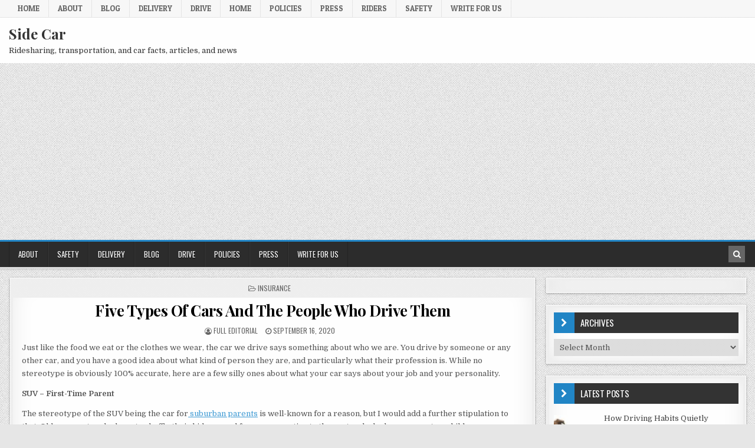

--- FILE ---
content_type: text/html; charset=UTF-8
request_url: https://www.side.cr/five-types-of-cars-and-the-people-who-drive-them/
body_size: 16023
content:
<!DOCTYPE html>
<html lang="en-US">
<head>
<meta charset="UTF-8">
<meta name="viewport" content="width=device-width, initial-scale=1, maximum-scale=1">
<link rel="profile" href="http://gmpg.org/xfn/11">
<link rel="pingback" href="https://www.side.cr/xmlrpc.php">
<meta name='robots' content='index, follow, max-image-preview:large, max-snippet:-1, max-video-preview:-1' />

	<!-- This site is optimized with the Yoast SEO plugin v26.7 - https://yoast.com/wordpress/plugins/seo/ -->
	<title>Five Types Of Cars And The People Who Drive Them - Side Car</title>
	<link rel="canonical" href="https://www.side.cr/five-types-of-cars-and-the-people-who-drive-them/" />
	<meta property="og:locale" content="en_US" />
	<meta property="og:type" content="article" />
	<meta property="og:title" content="Five Types Of Cars And The People Who Drive Them - Side Car" />
	<meta property="og:description" content="Just like the food we eat or the clothes we wear, the car we drive says something about who we..." />
	<meta property="og:url" content="https://www.side.cr/five-types-of-cars-and-the-people-who-drive-them/" />
	<meta property="og:site_name" content="Side Car" />
	<meta property="article:published_time" content="2020-09-16T12:19:24+00:00" />
	<meta property="article:modified_time" content="2020-09-29T01:16:27+00:00" />
	<meta name="author" content="Full Editorial" />
	<meta name="twitter:card" content="summary_large_image" />
	<meta name="twitter:label1" content="Written by" />
	<meta name="twitter:data1" content="Full Editorial" />
	<meta name="twitter:label2" content="Est. reading time" />
	<meta name="twitter:data2" content="3 minutes" />
	<script type="application/ld+json" class="yoast-schema-graph">{"@context":"https://schema.org","@graph":[{"@type":"Article","@id":"https://www.side.cr/five-types-of-cars-and-the-people-who-drive-them/#article","isPartOf":{"@id":"https://www.side.cr/five-types-of-cars-and-the-people-who-drive-them/"},"author":{"name":"Full Editorial","@id":"https://www.side.cr/#/schema/person/145ffcd54683c90266b047b8950221ca"},"headline":"Five Types Of Cars And The People Who Drive Them","datePublished":"2020-09-16T12:19:24+00:00","dateModified":"2020-09-29T01:16:27+00:00","mainEntityOfPage":{"@id":"https://www.side.cr/five-types-of-cars-and-the-people-who-drive-them/"},"wordCount":550,"keywords":["Cars","Types of Cars"],"articleSection":["Insurance"],"inLanguage":"en-US"},{"@type":"WebPage","@id":"https://www.side.cr/five-types-of-cars-and-the-people-who-drive-them/","url":"https://www.side.cr/five-types-of-cars-and-the-people-who-drive-them/","name":"Five Types Of Cars And The People Who Drive Them - Side Car","isPartOf":{"@id":"https://www.side.cr/#website"},"datePublished":"2020-09-16T12:19:24+00:00","dateModified":"2020-09-29T01:16:27+00:00","author":{"@id":"https://www.side.cr/#/schema/person/145ffcd54683c90266b047b8950221ca"},"breadcrumb":{"@id":"https://www.side.cr/five-types-of-cars-and-the-people-who-drive-them/#breadcrumb"},"inLanguage":"en-US","potentialAction":[{"@type":"ReadAction","target":["https://www.side.cr/five-types-of-cars-and-the-people-who-drive-them/"]}]},{"@type":"BreadcrumbList","@id":"https://www.side.cr/five-types-of-cars-and-the-people-who-drive-them/#breadcrumb","itemListElement":[{"@type":"ListItem","position":1,"name":"Home","item":"https://www.side.cr/"},{"@type":"ListItem","position":2,"name":"Five Types Of Cars And The People Who Drive Them"}]},{"@type":"WebSite","@id":"https://www.side.cr/#website","url":"https://www.side.cr/","name":"Side Car","description":"Ridesharing, transportation, and car facts, articles, and news","potentialAction":[{"@type":"SearchAction","target":{"@type":"EntryPoint","urlTemplate":"https://www.side.cr/?s={search_term_string}"},"query-input":{"@type":"PropertyValueSpecification","valueRequired":true,"valueName":"search_term_string"}}],"inLanguage":"en-US"},{"@type":"Person","@id":"https://www.side.cr/#/schema/person/145ffcd54683c90266b047b8950221ca","name":"Full Editorial","image":{"@type":"ImageObject","inLanguage":"en-US","@id":"https://www.side.cr/#/schema/person/image/","url":"https://secure.gravatar.com/avatar/f27adc523561ec2fed0bbdf6062f9eb93630434ed583de0cbc40963008c16f8c?s=96&d=mm&r=g","contentUrl":"https://secure.gravatar.com/avatar/f27adc523561ec2fed0bbdf6062f9eb93630434ed583de0cbc40963008c16f8c?s=96&d=mm&r=g","caption":"Full Editorial"},"url":"https://www.side.cr/author/dcauthoritylinks/"}]}</script>
	<!-- / Yoast SEO plugin. -->


<link rel='dns-prefetch' href='//fonts.googleapis.com' />
<link rel="alternate" type="application/rss+xml" title="Side Car &raquo; Feed" href="https://www.side.cr/feed/" />
<link rel="alternate" type="application/rss+xml" title="Side Car &raquo; Comments Feed" href="https://www.side.cr/comments/feed/" />
<link rel="alternate" title="oEmbed (JSON)" type="application/json+oembed" href="https://www.side.cr/wp-json/oembed/1.0/embed?url=https%3A%2F%2Fwww.side.cr%2Ffive-types-of-cars-and-the-people-who-drive-them%2F" />
<link rel="alternate" title="oEmbed (XML)" type="text/xml+oembed" href="https://www.side.cr/wp-json/oembed/1.0/embed?url=https%3A%2F%2Fwww.side.cr%2Ffive-types-of-cars-and-the-people-who-drive-them%2F&#038;format=xml" />
<style id='wp-img-auto-sizes-contain-inline-css' type='text/css'>
img:is([sizes=auto i],[sizes^="auto," i]){contain-intrinsic-size:3000px 1500px}
/*# sourceURL=wp-img-auto-sizes-contain-inline-css */
</style>
<style id='wp-emoji-styles-inline-css' type='text/css'>

	img.wp-smiley, img.emoji {
		display: inline !important;
		border: none !important;
		box-shadow: none !important;
		height: 1em !important;
		width: 1em !important;
		margin: 0 0.07em !important;
		vertical-align: -0.1em !important;
		background: none !important;
		padding: 0 !important;
	}
/*# sourceURL=wp-emoji-styles-inline-css */
</style>
<style id='wp-block-library-inline-css' type='text/css'>
:root{--wp-block-synced-color:#7a00df;--wp-block-synced-color--rgb:122,0,223;--wp-bound-block-color:var(--wp-block-synced-color);--wp-editor-canvas-background:#ddd;--wp-admin-theme-color:#007cba;--wp-admin-theme-color--rgb:0,124,186;--wp-admin-theme-color-darker-10:#006ba1;--wp-admin-theme-color-darker-10--rgb:0,107,160.5;--wp-admin-theme-color-darker-20:#005a87;--wp-admin-theme-color-darker-20--rgb:0,90,135;--wp-admin-border-width-focus:2px}@media (min-resolution:192dpi){:root{--wp-admin-border-width-focus:1.5px}}.wp-element-button{cursor:pointer}:root .has-very-light-gray-background-color{background-color:#eee}:root .has-very-dark-gray-background-color{background-color:#313131}:root .has-very-light-gray-color{color:#eee}:root .has-very-dark-gray-color{color:#313131}:root .has-vivid-green-cyan-to-vivid-cyan-blue-gradient-background{background:linear-gradient(135deg,#00d084,#0693e3)}:root .has-purple-crush-gradient-background{background:linear-gradient(135deg,#34e2e4,#4721fb 50%,#ab1dfe)}:root .has-hazy-dawn-gradient-background{background:linear-gradient(135deg,#faaca8,#dad0ec)}:root .has-subdued-olive-gradient-background{background:linear-gradient(135deg,#fafae1,#67a671)}:root .has-atomic-cream-gradient-background{background:linear-gradient(135deg,#fdd79a,#004a59)}:root .has-nightshade-gradient-background{background:linear-gradient(135deg,#330968,#31cdcf)}:root .has-midnight-gradient-background{background:linear-gradient(135deg,#020381,#2874fc)}:root{--wp--preset--font-size--normal:16px;--wp--preset--font-size--huge:42px}.has-regular-font-size{font-size:1em}.has-larger-font-size{font-size:2.625em}.has-normal-font-size{font-size:var(--wp--preset--font-size--normal)}.has-huge-font-size{font-size:var(--wp--preset--font-size--huge)}.has-text-align-center{text-align:center}.has-text-align-left{text-align:left}.has-text-align-right{text-align:right}.has-fit-text{white-space:nowrap!important}#end-resizable-editor-section{display:none}.aligncenter{clear:both}.items-justified-left{justify-content:flex-start}.items-justified-center{justify-content:center}.items-justified-right{justify-content:flex-end}.items-justified-space-between{justify-content:space-between}.screen-reader-text{border:0;clip-path:inset(50%);height:1px;margin:-1px;overflow:hidden;padding:0;position:absolute;width:1px;word-wrap:normal!important}.screen-reader-text:focus{background-color:#ddd;clip-path:none;color:#444;display:block;font-size:1em;height:auto;left:5px;line-height:normal;padding:15px 23px 14px;text-decoration:none;top:5px;width:auto;z-index:100000}html :where(.has-border-color){border-style:solid}html :where([style*=border-top-color]){border-top-style:solid}html :where([style*=border-right-color]){border-right-style:solid}html :where([style*=border-bottom-color]){border-bottom-style:solid}html :where([style*=border-left-color]){border-left-style:solid}html :where([style*=border-width]){border-style:solid}html :where([style*=border-top-width]){border-top-style:solid}html :where([style*=border-right-width]){border-right-style:solid}html :where([style*=border-bottom-width]){border-bottom-style:solid}html :where([style*=border-left-width]){border-left-style:solid}html :where(img[class*=wp-image-]){height:auto;max-width:100%}:where(figure){margin:0 0 1em}html :where(.is-position-sticky){--wp-admin--admin-bar--position-offset:var(--wp-admin--admin-bar--height,0px)}@media screen and (max-width:600px){html :where(.is-position-sticky){--wp-admin--admin-bar--position-offset:0px}}

/*# sourceURL=wp-block-library-inline-css */
</style><style id='global-styles-inline-css' type='text/css'>
:root{--wp--preset--aspect-ratio--square: 1;--wp--preset--aspect-ratio--4-3: 4/3;--wp--preset--aspect-ratio--3-4: 3/4;--wp--preset--aspect-ratio--3-2: 3/2;--wp--preset--aspect-ratio--2-3: 2/3;--wp--preset--aspect-ratio--16-9: 16/9;--wp--preset--aspect-ratio--9-16: 9/16;--wp--preset--color--black: #000000;--wp--preset--color--cyan-bluish-gray: #abb8c3;--wp--preset--color--white: #ffffff;--wp--preset--color--pale-pink: #f78da7;--wp--preset--color--vivid-red: #cf2e2e;--wp--preset--color--luminous-vivid-orange: #ff6900;--wp--preset--color--luminous-vivid-amber: #fcb900;--wp--preset--color--light-green-cyan: #7bdcb5;--wp--preset--color--vivid-green-cyan: #00d084;--wp--preset--color--pale-cyan-blue: #8ed1fc;--wp--preset--color--vivid-cyan-blue: #0693e3;--wp--preset--color--vivid-purple: #9b51e0;--wp--preset--gradient--vivid-cyan-blue-to-vivid-purple: linear-gradient(135deg,rgb(6,147,227) 0%,rgb(155,81,224) 100%);--wp--preset--gradient--light-green-cyan-to-vivid-green-cyan: linear-gradient(135deg,rgb(122,220,180) 0%,rgb(0,208,130) 100%);--wp--preset--gradient--luminous-vivid-amber-to-luminous-vivid-orange: linear-gradient(135deg,rgb(252,185,0) 0%,rgb(255,105,0) 100%);--wp--preset--gradient--luminous-vivid-orange-to-vivid-red: linear-gradient(135deg,rgb(255,105,0) 0%,rgb(207,46,46) 100%);--wp--preset--gradient--very-light-gray-to-cyan-bluish-gray: linear-gradient(135deg,rgb(238,238,238) 0%,rgb(169,184,195) 100%);--wp--preset--gradient--cool-to-warm-spectrum: linear-gradient(135deg,rgb(74,234,220) 0%,rgb(151,120,209) 20%,rgb(207,42,186) 40%,rgb(238,44,130) 60%,rgb(251,105,98) 80%,rgb(254,248,76) 100%);--wp--preset--gradient--blush-light-purple: linear-gradient(135deg,rgb(255,206,236) 0%,rgb(152,150,240) 100%);--wp--preset--gradient--blush-bordeaux: linear-gradient(135deg,rgb(254,205,165) 0%,rgb(254,45,45) 50%,rgb(107,0,62) 100%);--wp--preset--gradient--luminous-dusk: linear-gradient(135deg,rgb(255,203,112) 0%,rgb(199,81,192) 50%,rgb(65,88,208) 100%);--wp--preset--gradient--pale-ocean: linear-gradient(135deg,rgb(255,245,203) 0%,rgb(182,227,212) 50%,rgb(51,167,181) 100%);--wp--preset--gradient--electric-grass: linear-gradient(135deg,rgb(202,248,128) 0%,rgb(113,206,126) 100%);--wp--preset--gradient--midnight: linear-gradient(135deg,rgb(2,3,129) 0%,rgb(40,116,252) 100%);--wp--preset--font-size--small: 13px;--wp--preset--font-size--medium: 20px;--wp--preset--font-size--large: 36px;--wp--preset--font-size--x-large: 42px;--wp--preset--spacing--20: 0.44rem;--wp--preset--spacing--30: 0.67rem;--wp--preset--spacing--40: 1rem;--wp--preset--spacing--50: 1.5rem;--wp--preset--spacing--60: 2.25rem;--wp--preset--spacing--70: 3.38rem;--wp--preset--spacing--80: 5.06rem;--wp--preset--shadow--natural: 6px 6px 9px rgba(0, 0, 0, 0.2);--wp--preset--shadow--deep: 12px 12px 50px rgba(0, 0, 0, 0.4);--wp--preset--shadow--sharp: 6px 6px 0px rgba(0, 0, 0, 0.2);--wp--preset--shadow--outlined: 6px 6px 0px -3px rgb(255, 255, 255), 6px 6px rgb(0, 0, 0);--wp--preset--shadow--crisp: 6px 6px 0px rgb(0, 0, 0);}:where(.is-layout-flex){gap: 0.5em;}:where(.is-layout-grid){gap: 0.5em;}body .is-layout-flex{display: flex;}.is-layout-flex{flex-wrap: wrap;align-items: center;}.is-layout-flex > :is(*, div){margin: 0;}body .is-layout-grid{display: grid;}.is-layout-grid > :is(*, div){margin: 0;}:where(.wp-block-columns.is-layout-flex){gap: 2em;}:where(.wp-block-columns.is-layout-grid){gap: 2em;}:where(.wp-block-post-template.is-layout-flex){gap: 1.25em;}:where(.wp-block-post-template.is-layout-grid){gap: 1.25em;}.has-black-color{color: var(--wp--preset--color--black) !important;}.has-cyan-bluish-gray-color{color: var(--wp--preset--color--cyan-bluish-gray) !important;}.has-white-color{color: var(--wp--preset--color--white) !important;}.has-pale-pink-color{color: var(--wp--preset--color--pale-pink) !important;}.has-vivid-red-color{color: var(--wp--preset--color--vivid-red) !important;}.has-luminous-vivid-orange-color{color: var(--wp--preset--color--luminous-vivid-orange) !important;}.has-luminous-vivid-amber-color{color: var(--wp--preset--color--luminous-vivid-amber) !important;}.has-light-green-cyan-color{color: var(--wp--preset--color--light-green-cyan) !important;}.has-vivid-green-cyan-color{color: var(--wp--preset--color--vivid-green-cyan) !important;}.has-pale-cyan-blue-color{color: var(--wp--preset--color--pale-cyan-blue) !important;}.has-vivid-cyan-blue-color{color: var(--wp--preset--color--vivid-cyan-blue) !important;}.has-vivid-purple-color{color: var(--wp--preset--color--vivid-purple) !important;}.has-black-background-color{background-color: var(--wp--preset--color--black) !important;}.has-cyan-bluish-gray-background-color{background-color: var(--wp--preset--color--cyan-bluish-gray) !important;}.has-white-background-color{background-color: var(--wp--preset--color--white) !important;}.has-pale-pink-background-color{background-color: var(--wp--preset--color--pale-pink) !important;}.has-vivid-red-background-color{background-color: var(--wp--preset--color--vivid-red) !important;}.has-luminous-vivid-orange-background-color{background-color: var(--wp--preset--color--luminous-vivid-orange) !important;}.has-luminous-vivid-amber-background-color{background-color: var(--wp--preset--color--luminous-vivid-amber) !important;}.has-light-green-cyan-background-color{background-color: var(--wp--preset--color--light-green-cyan) !important;}.has-vivid-green-cyan-background-color{background-color: var(--wp--preset--color--vivid-green-cyan) !important;}.has-pale-cyan-blue-background-color{background-color: var(--wp--preset--color--pale-cyan-blue) !important;}.has-vivid-cyan-blue-background-color{background-color: var(--wp--preset--color--vivid-cyan-blue) !important;}.has-vivid-purple-background-color{background-color: var(--wp--preset--color--vivid-purple) !important;}.has-black-border-color{border-color: var(--wp--preset--color--black) !important;}.has-cyan-bluish-gray-border-color{border-color: var(--wp--preset--color--cyan-bluish-gray) !important;}.has-white-border-color{border-color: var(--wp--preset--color--white) !important;}.has-pale-pink-border-color{border-color: var(--wp--preset--color--pale-pink) !important;}.has-vivid-red-border-color{border-color: var(--wp--preset--color--vivid-red) !important;}.has-luminous-vivid-orange-border-color{border-color: var(--wp--preset--color--luminous-vivid-orange) !important;}.has-luminous-vivid-amber-border-color{border-color: var(--wp--preset--color--luminous-vivid-amber) !important;}.has-light-green-cyan-border-color{border-color: var(--wp--preset--color--light-green-cyan) !important;}.has-vivid-green-cyan-border-color{border-color: var(--wp--preset--color--vivid-green-cyan) !important;}.has-pale-cyan-blue-border-color{border-color: var(--wp--preset--color--pale-cyan-blue) !important;}.has-vivid-cyan-blue-border-color{border-color: var(--wp--preset--color--vivid-cyan-blue) !important;}.has-vivid-purple-border-color{border-color: var(--wp--preset--color--vivid-purple) !important;}.has-vivid-cyan-blue-to-vivid-purple-gradient-background{background: var(--wp--preset--gradient--vivid-cyan-blue-to-vivid-purple) !important;}.has-light-green-cyan-to-vivid-green-cyan-gradient-background{background: var(--wp--preset--gradient--light-green-cyan-to-vivid-green-cyan) !important;}.has-luminous-vivid-amber-to-luminous-vivid-orange-gradient-background{background: var(--wp--preset--gradient--luminous-vivid-amber-to-luminous-vivid-orange) !important;}.has-luminous-vivid-orange-to-vivid-red-gradient-background{background: var(--wp--preset--gradient--luminous-vivid-orange-to-vivid-red) !important;}.has-very-light-gray-to-cyan-bluish-gray-gradient-background{background: var(--wp--preset--gradient--very-light-gray-to-cyan-bluish-gray) !important;}.has-cool-to-warm-spectrum-gradient-background{background: var(--wp--preset--gradient--cool-to-warm-spectrum) !important;}.has-blush-light-purple-gradient-background{background: var(--wp--preset--gradient--blush-light-purple) !important;}.has-blush-bordeaux-gradient-background{background: var(--wp--preset--gradient--blush-bordeaux) !important;}.has-luminous-dusk-gradient-background{background: var(--wp--preset--gradient--luminous-dusk) !important;}.has-pale-ocean-gradient-background{background: var(--wp--preset--gradient--pale-ocean) !important;}.has-electric-grass-gradient-background{background: var(--wp--preset--gradient--electric-grass) !important;}.has-midnight-gradient-background{background: var(--wp--preset--gradient--midnight) !important;}.has-small-font-size{font-size: var(--wp--preset--font-size--small) !important;}.has-medium-font-size{font-size: var(--wp--preset--font-size--medium) !important;}.has-large-font-size{font-size: var(--wp--preset--font-size--large) !important;}.has-x-large-font-size{font-size: var(--wp--preset--font-size--x-large) !important;}
/*# sourceURL=global-styles-inline-css */
</style>

<style id='classic-theme-styles-inline-css' type='text/css'>
/*! This file is auto-generated */
.wp-block-button__link{color:#fff;background-color:#32373c;border-radius:9999px;box-shadow:none;text-decoration:none;padding:calc(.667em + 2px) calc(1.333em + 2px);font-size:1.125em}.wp-block-file__button{background:#32373c;color:#fff;text-decoration:none}
/*# sourceURL=/wp-includes/css/classic-themes.min.css */
</style>
<link rel='stylesheet' id='finewp-maincss-css' href='https://www.side.cr/wp-content/themes/finewp/style.css' type='text/css' media='all' />
<link rel='stylesheet' id='font-awesome-css' href='https://www.side.cr/wp-content/themes/finewp/assets/css/font-awesome.min.css' type='text/css' media='all' />
<link rel='stylesheet' id='finewp-webfont-css' href='//fonts.googleapis.com/css?family=Playfair+Display:400,400i,700,700i|Domine:400,700|Oswald:400,700|Patua+One&#038;display=swap' type='text/css' media='all' />
<link rel='stylesheet' id='recent-posts-widget-with-thumbnails-public-style-css' href='https://www.side.cr/wp-content/plugins/recent-posts-widget-with-thumbnails/public.css?ver=7.1.1' type='text/css' media='all' />
<link rel='stylesheet' id='wp-block-paragraph-css' href='https://www.side.cr/wp-includes/blocks/paragraph/style.min.css?ver=6.9' type='text/css' media='all' />
<script type="text/javascript" src="https://www.side.cr/wp-includes/js/jquery/jquery.min.js?ver=3.7.1" id="jquery-core-js"></script>
<script type="text/javascript" src="https://www.side.cr/wp-includes/js/jquery/jquery-migrate.min.js?ver=3.4.1" id="jquery-migrate-js"></script>
<link rel="https://api.w.org/" href="https://www.side.cr/wp-json/" /><link rel="alternate" title="JSON" type="application/json" href="https://www.side.cr/wp-json/wp/v2/posts/3796" /><link rel="EditURI" type="application/rsd+xml" title="RSD" href="https://www.side.cr/xmlrpc.php?rsd" />
<link rel='shortlink' href='https://www.side.cr/?p=3796' />
<!-- HFCM by 99 Robots - Snippet # 2: Auto Ads from Adsense -->
<script async src="https://pagead2.googlesyndication.com/pagead/js/adsbygoogle.js"></script>
<script>
     (adsbygoogle = window.adsbygoogle || []).push({
          google_ad_client: "ca-pub-9013855044087665",
          enable_page_level_ads: true
     });
</script>
<!-- /end HFCM by 99 Robots -->
<!-- HFCM by 99 Robots - Snippet # 3: Adsy -->
<!-- 7ac86ff70d450722ba0c0ff95c123b60bc3d1250 -->
<!-- /end HFCM by 99 Robots -->
<!-- HFCM by 99 Robots - Snippet # 4: AwesomeGrowth -->
<meta name="agtoken" content="0tiAuncFoHtt_u0M3E2pMtbNncUhM7ChXw53TMqNRY8">
<!-- /end HFCM by 99 Robots -->
<!-- HFCM by 99 Robots - Snippet # 5: Adsense -->
<script data-ad-client="ca-pub-9013855044087665" async src="https://pagead2.googlesyndication.com/pagead/js/adsbygoogle.js"></script>
<!-- /end HFCM by 99 Robots -->
<!-- HFCM by 99 Robots - Snippet # 6: NitroPay -->

<script type="text/javascript">
window['nitroAds'] = window['nitroAds'] || { createAd: function () { window.nitroAds.queue.push(["createAd", arguments]) }, queue: [] };
</script>
<script async src="https://s.nitropay.com/ads-757.js"></script>
<!-- /end HFCM by 99 Robots -->
<!-- HFCM by 99 Robots - Snippet # 7: Nitro Anchor -->
<script type="text/javascript">
window['nitroAds'].createAd('side.cr Homepage Anchor', {
  "refreshLimit": 10,
  "refreshTime": 90,
  "format": "anchor",
  "anchor": "bottom",
  "mediaQuery": "(min-width: 1025px)"
});
</script>

<!-- /end HFCM by 99 Robots -->
<!-- HFCM by 99 Robots - Snippet # 8: blog -->
<meta name="bm-site-verification" content="2806c4d98e7c8e2159f31c993f8e60ac68497ef1">
<!-- /end HFCM by 99 Robots -->
<style type="text/css" id="custom-background-css">
body.custom-background { background-image: url("https://www.side.cr/wp-content/themes/finewp/assets/images/background.png"); background-position: left top; background-size: auto; background-repeat: repeat; background-attachment: fixed; }
</style>
	</head>

<body class="wp-singular post-template-default single single-post postid-3796 single-format-standard custom-background wp-theme-finewp finewp-animated finewp-fadein finewp-group-blog finewp-site-singular finewp-no-bottom-widgets" id="finewp-site-body" itemscope="itemscope" itemtype="http://schema.org/WebPage">
<a class="skip-link screen-reader-text" href="#finewp-posts-wrapper">Skip to content</a>

<div class="finewp-container finewp-secondary-menu-container clearfix">
<div class="finewp-secondary-menu-container-inside clearfix">
<nav class="finewp-secondary-nav" id="finewp-secondary-navigation" itemscope="itemscope" itemtype="http://schema.org/SiteNavigationElement" role="navigation" aria-label="Secondary Menu">
<div class="finewp-outer-wrapper">
<button class="finewp-secondary-responsive-menu-icon" aria-controls="finewp-menu-secondary-navigation" aria-expanded="false">Menu</button>
<ul id="finewp-menu-secondary-navigation" class="finewp-secondary-nav-menu finewp-menu-secondary"><li ><a href="https://www.side.cr/">Home</a></li><li class="page_item page-item-36"><a href="https://www.side.cr/about/">About</a></li><li class="page_item page-item-48 current_page_parent"><a href="https://www.side.cr/blog/">Blog</a></li><li class="page_item page-item-32"><a href="https://www.side.cr/delivery/">Delivery</a></li><li class="page_item page-item-55"><a href="https://www.side.cr/drivers/">Drive</a></li><li class="page_item page-item-52"><a href="https://www.side.cr/home/">Home</a></li><li class="page_item page-item-72 page_item_has_children"><a href="https://www.side.cr/policies/">Policies</a><ul class='children'><li class="page_item page-item-74"><a href="https://www.side.cr/policies/privacy-policy/">Privacy Policy</a></li></ul></li><li class="page_item page-item-61"><a href="https://www.side.cr/press/">Press</a></li><li class="page_item page-item-86"><a href="https://www.side.cr/riders/">Riders</a></li><li class="page_item page-item-34"><a href="https://www.side.cr/safety/">Safety</a></li><li class="page_item page-item-82"><a href="https://www.side.cr/write-for-us/">Write For Us</a></li></ul></div>
</nav>
</div>
</div>

<div class="finewp-container" id="finewp-header" itemscope="itemscope" itemtype="http://schema.org/WPHeader" role="banner">
<div class="finewp-head-content clearfix" id="finewp-head-content">


<div class="finewp-outer-wrapper">
<div class="finewp-header-inside clearfix">

<div id="finewp-logo">
    <div class="site-branding">
                  <p class="finewp-site-title"><a href="https://www.side.cr/" rel="home">Side Car</a></p>
            <p class="finewp-site-description"><span>Ridesharing, transportation, and car facts, articles, and news</span></p>
        </div>
</div><!--/#finewp-logo -->

<div class="finewp-header-banner">
</div><!--/.finewp-header-banner -->

</div>
</div>

</div><!--/#finewp-head-content -->
</div><!--/#finewp-header -->

<div class="finewp-container finewp-primary-menu-container clearfix">
<div class="finewp-primary-menu-container-inside clearfix">
<nav class="finewp-primary-nav" id="finewp-primary-navigation" itemscope="itemscope" itemtype="http://schema.org/SiteNavigationElement" role="navigation" aria-label="Primary Menu">
<div class="finewp-outer-wrapper">
<button class="finewp-primary-responsive-menu-icon" aria-controls="finewp-menu-primary-navigation" aria-expanded="false">Menu</button>
<ul id="finewp-menu-primary-navigation" class="finewp-primary-nav-menu finewp-menu-primary"><li id="menu-item-45" class="menu-item menu-item-type-post_type menu-item-object-page menu-item-45"><a href="https://www.side.cr/about/">About</a></li>
<li id="menu-item-46" class="menu-item menu-item-type-post_type menu-item-object-page menu-item-46"><a href="https://www.side.cr/safety/">Safety</a></li>
<li id="menu-item-47" class="menu-item menu-item-type-post_type menu-item-object-page menu-item-47"><a href="https://www.side.cr/delivery/">Delivery</a></li>
<li id="menu-item-50" class="menu-item menu-item-type-post_type menu-item-object-page current_page_parent menu-item-50"><a href="https://www.side.cr/blog/">Blog</a></li>
<li id="menu-item-58" class="menu-item menu-item-type-post_type menu-item-object-page menu-item-58"><a href="https://www.side.cr/drivers/">Drive</a></li>
<li id="menu-item-76" class="menu-item menu-item-type-post_type menu-item-object-page menu-item-76"><a href="https://www.side.cr/policies/">Policies</a></li>
<li id="menu-item-77" class="menu-item menu-item-type-post_type menu-item-object-page menu-item-77"><a href="https://www.side.cr/press/">Press</a></li>
<li id="menu-item-85" class="menu-item menu-item-type-post_type menu-item-object-page menu-item-85"><a href="https://www.side.cr/write-for-us/">Write For Us</a></li>
</ul>
<div class="finewp-top-social-icons clearfix" aria-label="Header Social Icons">
                                        <a href="#" class="finewp-social-icon-search" aria-label="Search Button in Header"><i class="fa fa-search" aria-hidden="true" title="Search"></i></a>
</div>

</div>
</nav>
</div>
</div>

<div id="finewp-search-overlay-wrap" class="finewp-search-overlay">
  <button class="finewp-search-closebtn" aria-label="Close Search"><i class="fa fa-times" aria-hidden="true" title="Close Search"></i></button>
  <div class="finewp-search-overlay-content">
    <form role="search" aria-label="Overlay Search Box" method="get" class="search-form" action="https://www.side.cr/">
				<label>
					<span class="screen-reader-text">Search for:</span>
					<input type="search" class="search-field" placeholder="Search &hellip;" value="" name="s" />
				</label>
				<input type="submit" class="search-submit" value="Search" />
			</form>  </div>
</div>


<div class="finewp-outer-wrapper">


</div>

<div class="finewp-outer-wrapper">
<div class="finewp-container clearfix" id="finewp-wrapper">
<div class="finewp-content-wrapper clearfix" id="finewp-content-wrapper">
<div class="finewp-main-wrapper clearfix" id="finewp-main-wrapper" itemscope="itemscope" itemtype="http://schema.org/Blog" role="main">
<div class="theiaStickySidebar">
<div class="finewp-main-wrapper-inside clearfix">




<div class="finewp-posts-wrapper" id="finewp-posts-wrapper">


    
<article id="post-3796" class="finewp-post-singular finewp-box post-3796 post type-post status-publish format-standard hentry category-insurance tag-cars tag-types-of-cars wpcat-26-id">
<div class='finewp-box-inside'>

    <header class="entry-header">
        <div class="finewp-entry-meta-single finewp-entry-meta-single-top"><span class="finewp-entry-meta-single-cats"><i class="fa fa-folder-open-o" aria-hidden="true"></i>&nbsp;<span class="screen-reader-text">Posted in </span><a href="https://www.side.cr/category/insurance/" rel="category tag">Insurance</a></span></div>
        <h1 class="post-title entry-title"><a href="https://www.side.cr/five-types-of-cars-and-the-people-who-drive-them/" rel="bookmark">Five Types Of Cars And The People Who Drive Them</a></h1>
                <div class="finewp-entry-meta-single">
    <span class="finewp-entry-meta-single-author"><i class="fa fa-user-circle-o" aria-hidden="true"></i>&nbsp;<span class="screen-reader-text">Posted by </span><span class="author vcard" itemscope="itemscope" itemtype="http://schema.org/Person" itemprop="author"><a class="url fn n" href="https://www.side.cr/author/dcauthoritylinks/">Full Editorial</a></span></span>    <span class="finewp-entry-meta-single-date"><i class="fa fa-clock-o" aria-hidden="true"></i>&nbsp;<span class="screen-reader-text">Posted on </span>September 16, 2020</span>            </div>
        </header><!-- .entry-header -->

    <div class="entry-content clearfix">
            
<p>Just like the food we eat or the clothes we wear, the car we drive says something about who we are. You drive by someone or any other car, and you have a good idea about what kind of person they are, and particularly what their profession is. While no stereotype is obviously 100% accurate, here are a few silly ones about what your car says about your job and your personality.</p>



<p><strong>SUV – First-Time Parent</strong></p>



<p>The stereotype of the SUV being the car for<a href="https://thenewswheel.com/suburb-bound-millennials-choose-large-suvs-for-family-vehicles/"> suburban parents</a> is well-known for a reason, but I would add a further stipulation to that. Older parents, who have to shuffle their kids around from one practice to the next and who have one or two children, more often end up with a minivan. It is the new parents who go straight for the SUV, as they are absolutely determined to do anything to protect their new little angel. Let&#8217;s also not forget road trippers enjoying a <a href="https://www.gadventures.com/trips/road-trip-western-us/NUBW/">USA road trip</a> in comfort and style.</p>



<p><strong>Mercedes – Dentist or other successful professional</strong></p>



<p>Let us be honest. Dentists, engineers, and other professionals like that are not exactly the most exciting people in the world. But they have money, so some of them try to look cool by buying a car which they have been told is cool like a Mercedes. Furthermore, such a car in a dentist office’s parking lot can serve as a small marketing tool which shows that the dentist is successful and is a good<a href="https://www.midtownatlantadentists.com/general-dentistry/implant-dentistry-overview"> dentist for dental implants</a>.</p>



<p><strong>Audi – Young Creative Professional</strong></p>



<p>You want to show that you are cool and successful, but you are sort of a hipster and do not want the stigmas which come with a Mercedes? Then you go with an Audi. Young professionals like a lawyer can sometimes be found in an Audi, but you really see stylists, fashion designers, and social media influencers in this car. There is a good chance that an Audi driver drinks fair-trade organic vegetable smoothies. While they may not be quite as sanctimonious as<a href="https://www.cnet.com/news/dear-tesla-prius-owners-enough-with-the-sanctimonious-license-plates/"> someone in a Prius</a>, I would avoid getting into a political conversation with an Audi driver</p>



<p><strong>Honda, Toyota – Steady, Safe, Boring</strong></p>



<p>Look, there is nothing wrong with taking it safe with your car. Some people just see their cars as a way to get from Point A to Point B and that is okay. But those sorts of people go for certain, more economical cars, which means getting something like a Honda Civic or Toyota Camry.</p>



<p>There is a good chance that these people work a regular middle-class white-collar job and have nothing that unusual or wrong with their lives. Sometimes, a lack of personality says something unique about your personality.</p>



<p><strong>Pick-up Truck – it depends</strong></p>



<p>I like to divide pick-up trucks into two categories. There are the modest types who drive something like the Ford F-150 or Ranger, and then the types who drive luxury trucks like the 2020 Nissan Platinum Reserve. The former are stalwart builders and are good, ordinary people. The latter are people who do not know the difference between drywall and plaster, and yet one who want to make themselves feel tough and masculine. By and large, the latter should be avoided as try hards.</p>
    </div><!-- .entry-content -->

    <footer class="entry-footer">
        <span class="finewp-tags-links"><i class="fa fa-tags" aria-hidden="true"></i> Tagged <a href="https://www.side.cr/tag/cars/" rel="tag">Cars</a>, <a href="https://www.side.cr/tag/types-of-cars/" rel="tag">Types of Cars</a></span>    </footer><!-- .entry-footer -->

    
            <div class="finewp-author-bio">
            <div class="finewp-author-bio-top">
            <div class="finewp-author-bio-gravatar">
                <img alt='' src='https://secure.gravatar.com/avatar/f27adc523561ec2fed0bbdf6062f9eb93630434ed583de0cbc40963008c16f8c?s=80&#038;d=mm&#038;r=g' class='avatar avatar-80 photo' height='80' width='80' />
            </div>
            <div class="finewp-author-bio-text">
                <h2>Author: <span>Full Editorial</span></h2>
            </div>
            </div>
            </div>
        
</div>
</article>
    
	<nav class="navigation post-navigation" aria-label="Posts">
		<h2 class="screen-reader-text">Post navigation</h2>
		<div class="nav-links"><div class="nav-previous"><a href="https://www.side.cr/the-many-benefits-of-business-registration/" rel="prev">&larr; The Many Benefits of Business Registration</a></div><div class="nav-next"><a href="https://www.side.cr/how-to-own-your-dream-car/" rel="next">How To Own Your Dream Car &rarr;</a></div></div>
	</nav>
    
<div class="clear"></div>

</div><!--/#finewp-posts-wrapper -->




</div>
</div>
</div><!-- /#finewp-main-wrapper -->


<div class="finewp-sidebar-one-wrapper finewp-sidebar-widget-areas clearfix" id="finewp-sidebar-one-wrapper" itemscope="itemscope" itemtype="http://schema.org/WPSideBar" role="complementary">
<div class="theiaStickySidebar">
<div class="finewp-sidebar-one-wrapper-inside clearfix">

<div id="custom_html-2" class="widget_text finewp-side-widget finewp-box widget widget_custom_html"><div class="widget_text finewp-side-widget-inside finewp-box-inside"><div class="textwidget custom-html-widget"><div id="Side.cr AnyClip Player"></div>

<script type="text/javascript">
window['nitroAds'].createAd('Side.cr AnyClip Player', {
  "format": "video-ac",
  "mediaQuery": "(min-width: 1025px)"
});
</script></div></div></div><div id="archives-2" class="finewp-side-widget finewp-box widget widget_archive"><div class="finewp-side-widget-inside finewp-box-inside"><h2 class="finewp-widget-title"><span>Archives</span></h2>		<label class="screen-reader-text" for="archives-dropdown-2">Archives</label>
		<select id="archives-dropdown-2" name="archive-dropdown">
			
			<option value="">Select Month</option>
				<option value='https://www.side.cr/2026/01/'> January 2026 &nbsp;(5)</option>
	<option value='https://www.side.cr/2025/12/'> December 2025 &nbsp;(8)</option>
	<option value='https://www.side.cr/2025/11/'> November 2025 &nbsp;(11)</option>
	<option value='https://www.side.cr/2025/10/'> October 2025 &nbsp;(7)</option>
	<option value='https://www.side.cr/2025/09/'> September 2025 &nbsp;(19)</option>
	<option value='https://www.side.cr/2025/08/'> August 2025 &nbsp;(10)</option>
	<option value='https://www.side.cr/2025/07/'> July 2025 &nbsp;(17)</option>
	<option value='https://www.side.cr/2025/06/'> June 2025 &nbsp;(7)</option>
	<option value='https://www.side.cr/2025/05/'> May 2025 &nbsp;(11)</option>
	<option value='https://www.side.cr/2025/04/'> April 2025 &nbsp;(3)</option>
	<option value='https://www.side.cr/2025/03/'> March 2025 &nbsp;(5)</option>
	<option value='https://www.side.cr/2025/02/'> February 2025 &nbsp;(5)</option>
	<option value='https://www.side.cr/2025/01/'> January 2025 &nbsp;(10)</option>
	<option value='https://www.side.cr/2024/12/'> December 2024 &nbsp;(9)</option>
	<option value='https://www.side.cr/2024/11/'> November 2024 &nbsp;(8)</option>
	<option value='https://www.side.cr/2024/10/'> October 2024 &nbsp;(9)</option>
	<option value='https://www.side.cr/2024/09/'> September 2024 &nbsp;(9)</option>
	<option value='https://www.side.cr/2024/08/'> August 2024 &nbsp;(9)</option>
	<option value='https://www.side.cr/2024/07/'> July 2024 &nbsp;(9)</option>
	<option value='https://www.side.cr/2024/06/'> June 2024 &nbsp;(11)</option>
	<option value='https://www.side.cr/2024/05/'> May 2024 &nbsp;(6)</option>
	<option value='https://www.side.cr/2024/04/'> April 2024 &nbsp;(14)</option>
	<option value='https://www.side.cr/2024/03/'> March 2024 &nbsp;(29)</option>
	<option value='https://www.side.cr/2024/02/'> February 2024 &nbsp;(48)</option>
	<option value='https://www.side.cr/2024/01/'> January 2024 &nbsp;(42)</option>
	<option value='https://www.side.cr/2023/12/'> December 2023 &nbsp;(28)</option>
	<option value='https://www.side.cr/2023/11/'> November 2023 &nbsp;(19)</option>
	<option value='https://www.side.cr/2023/10/'> October 2023 &nbsp;(18)</option>
	<option value='https://www.side.cr/2023/09/'> September 2023 &nbsp;(25)</option>
	<option value='https://www.side.cr/2023/08/'> August 2023 &nbsp;(25)</option>
	<option value='https://www.side.cr/2023/07/'> July 2023 &nbsp;(21)</option>
	<option value='https://www.side.cr/2023/06/'> June 2023 &nbsp;(23)</option>
	<option value='https://www.side.cr/2023/05/'> May 2023 &nbsp;(28)</option>
	<option value='https://www.side.cr/2023/04/'> April 2023 &nbsp;(21)</option>
	<option value='https://www.side.cr/2023/03/'> March 2023 &nbsp;(26)</option>
	<option value='https://www.side.cr/2023/02/'> February 2023 &nbsp;(27)</option>
	<option value='https://www.side.cr/2023/01/'> January 2023 &nbsp;(24)</option>
	<option value='https://www.side.cr/2022/12/'> December 2022 &nbsp;(30)</option>
	<option value='https://www.side.cr/2022/11/'> November 2022 &nbsp;(36)</option>
	<option value='https://www.side.cr/2022/10/'> October 2022 &nbsp;(35)</option>
	<option value='https://www.side.cr/2022/09/'> September 2022 &nbsp;(35)</option>
	<option value='https://www.side.cr/2022/08/'> August 2022 &nbsp;(22)</option>
	<option value='https://www.side.cr/2022/07/'> July 2022 &nbsp;(31)</option>
	<option value='https://www.side.cr/2022/06/'> June 2022 &nbsp;(40)</option>
	<option value='https://www.side.cr/2022/05/'> May 2022 &nbsp;(30)</option>
	<option value='https://www.side.cr/2022/04/'> April 2022 &nbsp;(36)</option>
	<option value='https://www.side.cr/2022/03/'> March 2022 &nbsp;(35)</option>
	<option value='https://www.side.cr/2022/02/'> February 2022 &nbsp;(23)</option>
	<option value='https://www.side.cr/2022/01/'> January 2022 &nbsp;(34)</option>
	<option value='https://www.side.cr/2021/12/'> December 2021 &nbsp;(208)</option>
	<option value='https://www.side.cr/2021/11/'> November 2021 &nbsp;(308)</option>
	<option value='https://www.side.cr/2021/10/'> October 2021 &nbsp;(34)</option>
	<option value='https://www.side.cr/2021/09/'> September 2021 &nbsp;(37)</option>
	<option value='https://www.side.cr/2021/08/'> August 2021 &nbsp;(30)</option>
	<option value='https://www.side.cr/2021/07/'> July 2021 &nbsp;(47)</option>
	<option value='https://www.side.cr/2021/06/'> June 2021 &nbsp;(36)</option>
	<option value='https://www.side.cr/2021/05/'> May 2021 &nbsp;(37)</option>
	<option value='https://www.side.cr/2021/04/'> April 2021 &nbsp;(39)</option>
	<option value='https://www.side.cr/2021/03/'> March 2021 &nbsp;(42)</option>
	<option value='https://www.side.cr/2021/02/'> February 2021 &nbsp;(42)</option>
	<option value='https://www.side.cr/2021/01/'> January 2021 &nbsp;(37)</option>
	<option value='https://www.side.cr/2020/12/'> December 2020 &nbsp;(40)</option>
	<option value='https://www.side.cr/2020/11/'> November 2020 &nbsp;(49)</option>
	<option value='https://www.side.cr/2020/10/'> October 2020 &nbsp;(45)</option>
	<option value='https://www.side.cr/2020/09/'> September 2020 &nbsp;(57)</option>
	<option value='https://www.side.cr/2020/08/'> August 2020 &nbsp;(69)</option>
	<option value='https://www.side.cr/2020/07/'> July 2020 &nbsp;(70)</option>
	<option value='https://www.side.cr/2020/06/'> June 2020 &nbsp;(70)</option>
	<option value='https://www.side.cr/2020/05/'> May 2020 &nbsp;(53)</option>
	<option value='https://www.side.cr/2020/04/'> April 2020 &nbsp;(51)</option>
	<option value='https://www.side.cr/2020/03/'> March 2020 &nbsp;(36)</option>
	<option value='https://www.side.cr/2020/02/'> February 2020 &nbsp;(35)</option>
	<option value='https://www.side.cr/2020/01/'> January 2020 &nbsp;(57)</option>
	<option value='https://www.side.cr/2019/12/'> December 2019 &nbsp;(46)</option>
	<option value='https://www.side.cr/2019/11/'> November 2019 &nbsp;(42)</option>
	<option value='https://www.side.cr/2019/10/'> October 2019 &nbsp;(65)</option>
	<option value='https://www.side.cr/2019/09/'> September 2019 &nbsp;(34)</option>
	<option value='https://www.side.cr/2019/08/'> August 2019 &nbsp;(50)</option>
	<option value='https://www.side.cr/2019/07/'> July 2019 &nbsp;(56)</option>
	<option value='https://www.side.cr/2019/06/'> June 2019 &nbsp;(47)</option>
	<option value='https://www.side.cr/2019/05/'> May 2019 &nbsp;(40)</option>
	<option value='https://www.side.cr/2019/04/'> April 2019 &nbsp;(23)</option>
	<option value='https://www.side.cr/2019/03/'> March 2019 &nbsp;(30)</option>
	<option value='https://www.side.cr/2019/02/'> February 2019 &nbsp;(15)</option>
	<option value='https://www.side.cr/2019/01/'> January 2019 &nbsp;(27)</option>
	<option value='https://www.side.cr/2018/12/'> December 2018 &nbsp;(17)</option>
	<option value='https://www.side.cr/2018/11/'> November 2018 &nbsp;(31)</option>
	<option value='https://www.side.cr/2018/10/'> October 2018 &nbsp;(22)</option>
	<option value='https://www.side.cr/2018/09/'> September 2018 &nbsp;(25)</option>
	<option value='https://www.side.cr/2018/08/'> August 2018 &nbsp;(28)</option>
	<option value='https://www.side.cr/2018/07/'> July 2018 &nbsp;(24)</option>
	<option value='https://www.side.cr/2018/06/'> June 2018 &nbsp;(16)</option>
	<option value='https://www.side.cr/2018/05/'> May 2018 &nbsp;(19)</option>
	<option value='https://www.side.cr/2018/04/'> April 2018 &nbsp;(14)</option>
	<option value='https://www.side.cr/2018/03/'> March 2018 &nbsp;(24)</option>
	<option value='https://www.side.cr/2018/02/'> February 2018 &nbsp;(10)</option>
	<option value='https://www.side.cr/2018/01/'> January 2018 &nbsp;(8)</option>
	<option value='https://www.side.cr/2017/12/'> December 2017 &nbsp;(7)</option>
	<option value='https://www.side.cr/2017/11/'> November 2017 &nbsp;(5)</option>
	<option value='https://www.side.cr/2017/10/'> October 2017 &nbsp;(4)</option>
	<option value='https://www.side.cr/2017/09/'> September 2017 &nbsp;(15)</option>
	<option value='https://www.side.cr/2017/08/'> August 2017 &nbsp;(8)</option>
	<option value='https://www.side.cr/2017/07/'> July 2017 &nbsp;(4)</option>
	<option value='https://www.side.cr/2017/06/'> June 2017 &nbsp;(4)</option>
	<option value='https://www.side.cr/2017/05/'> May 2017 &nbsp;(2)</option>
	<option value='https://www.side.cr/2017/03/'> March 2017 &nbsp;(1)</option>

		</select>

			<script type="text/javascript">
/* <![CDATA[ */

( ( dropdownId ) => {
	const dropdown = document.getElementById( dropdownId );
	function onSelectChange() {
		setTimeout( () => {
			if ( 'escape' === dropdown.dataset.lastkey ) {
				return;
			}
			if ( dropdown.value ) {
				document.location.href = dropdown.value;
			}
		}, 250 );
	}
	function onKeyUp( event ) {
		if ( 'Escape' === event.key ) {
			dropdown.dataset.lastkey = 'escape';
		} else {
			delete dropdown.dataset.lastkey;
		}
	}
	function onClick() {
		delete dropdown.dataset.lastkey;
	}
	dropdown.addEventListener( 'keyup', onKeyUp );
	dropdown.addEventListener( 'click', onClick );
	dropdown.addEventListener( 'change', onSelectChange );
})( "archives-dropdown-2" );

//# sourceURL=WP_Widget_Archives%3A%3Awidget
/* ]]> */
</script>
</div></div><div id="recent-posts-widget-with-thumbnails-2" class="finewp-side-widget finewp-box widget recent-posts-widget-with-thumbnails"><div class="finewp-side-widget-inside finewp-box-inside">
<div id="rpwwt-recent-posts-widget-with-thumbnails-2" class="rpwwt-widget">
<h2 class="finewp-widget-title"><span>Latest Posts</span></h2>
	<nav role="navigation" aria-label="Latest Posts">
	<ul>
		<li><a href="https://www.side.cr/how-driving-habits-quietly-shorten-or-extend-your-cars-life/"><img width="75" height="75" src="https://www.side.cr/wp-content/uploads/2026/01/pexels-blitzboy-1073031-100x100.jpg" class="attachment-75x75 size-75x75 wp-post-image" alt="How Driving Habits Quietly Shorten or Extend Your Car’s Life" decoding="async" loading="lazy" srcset="https://www.side.cr/wp-content/uploads/2026/01/pexels-blitzboy-1073031-100x100.jpg 100w, https://www.side.cr/wp-content/uploads/2026/01/pexels-blitzboy-1073031-150x150.jpg 150w, https://www.side.cr/wp-content/uploads/2026/01/pexels-blitzboy-1073031-480x480.jpg 480w" sizes="auto, (max-width: 75px) 100vw, 75px" /><span class="rpwwt-post-title">How Driving Habits Quietly Shorten or Extend Your Car’s Life</span></a></li>
		<li><a href="https://www.side.cr/why-you-need-a-personal-injury-lawyer-after-an-accident/"><img width="75" height="75" src="https://www.side.cr/wp-content/uploads/2026/01/Do-not-add-any-text-or-words-in-the-image.-Create-an-image-that-describes-my-article-title_Car-Accident-Lawyer_Put-objects-or-persons-that-will-represent-the-subjects-in-the-title-100x100.jpg" class="attachment-75x75 size-75x75 wp-post-image" alt="car crush image behind a lawyer" decoding="async" loading="lazy" srcset="https://www.side.cr/wp-content/uploads/2026/01/Do-not-add-any-text-or-words-in-the-image.-Create-an-image-that-describes-my-article-title_Car-Accident-Lawyer_Put-objects-or-persons-that-will-represent-the-subjects-in-the-title-100x100.jpg 100w, https://www.side.cr/wp-content/uploads/2026/01/Do-not-add-any-text-or-words-in-the-image.-Create-an-image-that-describes-my-article-title_Car-Accident-Lawyer_Put-objects-or-persons-that-will-represent-the-subjects-in-the-title-150x150.jpg 150w, https://www.side.cr/wp-content/uploads/2026/01/Do-not-add-any-text-or-words-in-the-image.-Create-an-image-that-describes-my-article-title_Car-Accident-Lawyer_Put-objects-or-persons-that-will-represent-the-subjects-in-the-title-480x480.jpg 480w" sizes="auto, (max-width: 75px) 100vw, 75px" /><span class="rpwwt-post-title">Why You Need a Personal Injury Lawyer After an Accident</span></a></li>
		<li><a href="https://www.side.cr/what-to-expect-when-working-with-a-car-accident-lawyer/"><img width="75" height="75" src="https://www.side.cr/wp-content/uploads/2026/01/car-accident-lawyer-100x100.jpg" class="attachment-75x75 size-75x75 wp-post-image" alt="lawyer reading a report" decoding="async" loading="lazy" srcset="https://www.side.cr/wp-content/uploads/2026/01/car-accident-lawyer-100x100.jpg 100w, https://www.side.cr/wp-content/uploads/2026/01/car-accident-lawyer-150x150.jpg 150w, https://www.side.cr/wp-content/uploads/2026/01/car-accident-lawyer-480x480.jpg 480w" sizes="auto, (max-width: 75px) 100vw, 75px" /><span class="rpwwt-post-title">What to Expect When Working With a Car Accident Lawyer</span></a></li>
		<li><a href="https://www.side.cr/a-practical-guide-to-loading-a-wheelchair-without-wrecking-your-car-or-your-back/"><img width="75" height="75" src="https://www.side.cr/wp-content/uploads/2026/01/Gemini_Generated_Image_mtog4bmtog4bmtog-150x150.png" class="attachment-75x75 size-75x75 wp-post-image" alt="" decoding="async" loading="lazy" srcset="https://www.side.cr/wp-content/uploads/2026/01/Gemini_Generated_Image_mtog4bmtog4bmtog-150x150.png 150w, https://www.side.cr/wp-content/uploads/2026/01/Gemini_Generated_Image_mtog4bmtog4bmtog-300x300.png 300w, https://www.side.cr/wp-content/uploads/2026/01/Gemini_Generated_Image_mtog4bmtog4bmtog-768x768.png 768w, https://www.side.cr/wp-content/uploads/2026/01/Gemini_Generated_Image_mtog4bmtog4bmtog.png 1024w" sizes="auto, (max-width: 75px) 100vw, 75px" /><span class="rpwwt-post-title">A Practical Guide to Loading a Wheelchair Without Wrecking Your Car or Your Back</span></a></li>
		<li><a href="https://www.side.cr/6-benefits-of-placing-solar-shades-in-your-garage/"><img width="75" height="75" src="https://www.side.cr/wp-content/uploads/2026/01/Gemini_Generated_Image_g9dhk4g9dhk4g9dh-150x150.png" class="attachment-75x75 size-75x75 wp-post-image" alt="" decoding="async" loading="lazy" srcset="https://www.side.cr/wp-content/uploads/2026/01/Gemini_Generated_Image_g9dhk4g9dhk4g9dh-150x150.png 150w, https://www.side.cr/wp-content/uploads/2026/01/Gemini_Generated_Image_g9dhk4g9dhk4g9dh-300x300.png 300w, https://www.side.cr/wp-content/uploads/2026/01/Gemini_Generated_Image_g9dhk4g9dhk4g9dh-768x768.png 768w, https://www.side.cr/wp-content/uploads/2026/01/Gemini_Generated_Image_g9dhk4g9dhk4g9dh.png 1024w" sizes="auto, (max-width: 75px) 100vw, 75px" /><span class="rpwwt-post-title">6 Benefits of Placing Solar Shades in Your Garage</span></a></li>
		<li><a href="https://www.side.cr/late-night-uber-and-lyft-trips-are-colliding-with-the-most-dangerous-hours-on-u-s-roads-new-review-finds/"><img width="75" height="75" src="https://www.side.cr/wp-content/uploads/2025/12/pexels-lich-33808591-100x100.jpg" class="attachment-75x75 size-75x75 wp-post-image" alt="Photo by Александр Лич: https://www.pexels.com/photo/close-up-of-vibrant-yellow-car-headlight-33808591/" decoding="async" loading="lazy" srcset="https://www.side.cr/wp-content/uploads/2025/12/pexels-lich-33808591-100x100.jpg 100w, https://www.side.cr/wp-content/uploads/2025/12/pexels-lich-33808591-150x150.jpg 150w, https://www.side.cr/wp-content/uploads/2025/12/pexels-lich-33808591-480x480.jpg 480w" sizes="auto, (max-width: 75px) 100vw, 75px" /><span class="rpwwt-post-title">Late-Night Uber and Lyft Trips Are Colliding With the Most Dangerous Hours on U.S. Roads, New Review Finds</span></a></li>
		<li><a href="https://www.side.cr/crypto-prop-trading-firms-how-funded-crypto-trading-is-creating-a-new-professional-path-for-traders-in-2025/"><img width="75" height="75" src="https://www.side.cr/wp-content/uploads/2025/12/pexels-alesiakozik-6770775-100x100.jpg" class="attachment-75x75 size-75x75 wp-post-image" alt="" decoding="async" loading="lazy" srcset="https://www.side.cr/wp-content/uploads/2025/12/pexels-alesiakozik-6770775-100x100.jpg 100w, https://www.side.cr/wp-content/uploads/2025/12/pexels-alesiakozik-6770775-150x150.jpg 150w" sizes="auto, (max-width: 75px) 100vw, 75px" /><span class="rpwwt-post-title">Crypto Prop Trading Firms: How Funded Crypto Trading Is Creating a New Professional Path for Traders in 2025</span></a></li>
		<li><a href="https://www.side.cr/benefits-of-home-security-during-holiday-travels/"><img width="75" height="75" src="https://www.side.cr/wp-content/uploads/2025/12/brian-babb-XbwHrt87mQ0-unsplash-1-100x100.jpg" class="attachment-75x75 size-75x75 wp-post-image" alt="" decoding="async" loading="lazy" srcset="https://www.side.cr/wp-content/uploads/2025/12/brian-babb-XbwHrt87mQ0-unsplash-1-100x100.jpg 100w, https://www.side.cr/wp-content/uploads/2025/12/brian-babb-XbwHrt87mQ0-unsplash-1-150x150.jpg 150w, https://www.side.cr/wp-content/uploads/2025/12/brian-babb-XbwHrt87mQ0-unsplash-1-480x480.jpg 480w" sizes="auto, (max-width: 75px) 100vw, 75px" /><span class="rpwwt-post-title">Benefits of Home Security During Holiday Travels</span></a></li>
		<li><a href="https://www.side.cr/your-guide-to-handling-car-injury-claims-in-lafayette/"><img width="75" height="75" src="https://www.side.cr/wp-content/uploads/2025/12/pexels-mikhail-nilov-8942694-100x100.jpg" class="attachment-75x75 size-75x75 wp-post-image" alt="Photo by Mikhail Nilov: https://www.pexels.com/photo/paramedics-looking-at-the-person-lying-on-the-street-8942694/" decoding="async" loading="lazy" srcset="https://www.side.cr/wp-content/uploads/2025/12/pexels-mikhail-nilov-8942694-100x100.jpg 100w, https://www.side.cr/wp-content/uploads/2025/12/pexels-mikhail-nilov-8942694-150x150.jpg 150w, https://www.side.cr/wp-content/uploads/2025/12/pexels-mikhail-nilov-8942694-480x480.jpg 480w" sizes="auto, (max-width: 75px) 100vw, 75px" /><span class="rpwwt-post-title">Your Guide to Handling Car Injury Claims in Lafayette</span></a></li>
		<li><a href="https://www.side.cr/understanding-car-accident-laws-in-arlington-virginia/"><img width="75" height="75" src="https://www.side.cr/wp-content/uploads/2025/12/pexels-blitzboy-1073030-100x100.jpg" class="attachment-75x75 size-75x75 wp-post-image" alt="Photo by Sindre Fs: https://www.pexels.com/photo/black-toyota-steering-wheel-1073030/" decoding="async" loading="lazy" srcset="https://www.side.cr/wp-content/uploads/2025/12/pexels-blitzboy-1073030-100x100.jpg 100w, https://www.side.cr/wp-content/uploads/2025/12/pexels-blitzboy-1073030-150x150.jpg 150w, https://www.side.cr/wp-content/uploads/2025/12/pexels-blitzboy-1073030-480x480.jpg 480w" sizes="auto, (max-width: 75px) 100vw, 75px" /><span class="rpwwt-post-title">Understanding Car Accident Laws in Arlington, Virginia</span></a></li>
		<li><a href="https://www.side.cr/how-car-accident-claims-are-managed-in-reno/"><img width="75" height="75" src="https://www.side.cr/wp-content/uploads/2025/12/pexels-lich-33808591-100x100.jpg" class="attachment-75x75 size-75x75 wp-post-image" alt="Photo by Александр Лич: https://www.pexels.com/photo/close-up-of-vibrant-yellow-car-headlight-33808591/" decoding="async" loading="lazy" srcset="https://www.side.cr/wp-content/uploads/2025/12/pexels-lich-33808591-100x100.jpg 100w, https://www.side.cr/wp-content/uploads/2025/12/pexels-lich-33808591-150x150.jpg 150w, https://www.side.cr/wp-content/uploads/2025/12/pexels-lich-33808591-480x480.jpg 480w" sizes="auto, (max-width: 75px) 100vw, 75px" /><span class="rpwwt-post-title">How Car Accident Claims Are Managed in Reno</span></a></li>
		<li><a href="https://www.side.cr/what-to-expect-after-a-car-accident-in-providence/"><img width="75" height="75" src="https://www.side.cr/wp-content/uploads/2025/12/pexels-pixabay-164634-100x100.jpg" class="attachment-75x75 size-75x75 wp-post-image" alt="Photo by Pixabay: https://www.pexels.com/photo/mercedes-benz-parked-in-a-row-164634/" decoding="async" loading="lazy" srcset="https://www.side.cr/wp-content/uploads/2025/12/pexels-pixabay-164634-100x100.jpg 100w, https://www.side.cr/wp-content/uploads/2025/12/pexels-pixabay-164634-150x150.jpg 150w, https://www.side.cr/wp-content/uploads/2025/12/pexels-pixabay-164634-480x480.jpg 480w" sizes="auto, (max-width: 75px) 100vw, 75px" /><span class="rpwwt-post-title">What to Expect After a Car Accident in Providence</span></a></li>
		<li><a href="https://www.side.cr/engine-ecus-abs-bsi-and-uch-modules-common-failures-and-proven-solutions/"><img width="75" height="75" src="https://www.side.cr/wp-content/uploads/2025/12/pexels-tiger-lily-4483938-100x100.jpg" class="attachment-75x75 size-75x75 wp-post-image" alt="" decoding="async" loading="lazy" srcset="https://www.side.cr/wp-content/uploads/2025/12/pexels-tiger-lily-4483938-100x100.jpg 100w, https://www.side.cr/wp-content/uploads/2025/12/pexels-tiger-lily-4483938-150x150.jpg 150w" sizes="auto, (max-width: 75px) 100vw, 75px" /><span class="rpwwt-post-title">Engine ECUs, ABS, BSI and UCH Modules: Common Failures and Proven Solutions</span></a></li>
		<li><a href="https://www.side.cr/%d0%bf%d0%be%d1%87%d0%b5%d0%bc%d1%83-%d0%b0%d0%b2%d1%82%d0%be%d1%81%d0%b0%d0%bb%d0%be%d0%bd%d1%8b-%d0%bd%d0%b0%d1%87%d0%b8%d0%bd%d0%b0%d1%8e%d1%82-%d0%bf%d1%80%d0%b8%d0%bd%d0%b8%d0%bc%d0%b0%d1%82/"><img width="75" height="75" src="https://www.side.cr/wp-content/uploads/2025/12/01imacki-100x100.jpg" class="attachment-75x75 size-75x75 wp-post-image" alt="Почему Автосалоны Начинают Принимать Биткоин" decoding="async" loading="lazy" srcset="https://www.side.cr/wp-content/uploads/2025/12/01imacki-100x100.jpg 100w, https://www.side.cr/wp-content/uploads/2025/12/01imacki-150x150.jpg 150w, https://www.side.cr/wp-content/uploads/2025/12/01imacki-480x480.jpg 480w" sizes="auto, (max-width: 75px) 100vw, 75px" /><span class="rpwwt-post-title">Почему Автосалоны Начинают Принимать Биткоин</span></a></li>
		<li><a href="https://www.side.cr/5-reasons-your-auto-body-shop-cant-survive-without-the-right-insurance/"><img width="75" height="75" src="https://www.side.cr/wp-content/uploads/2025/11/5-Reasons-Your-Auto-Body-Shop-Cant-Survive-Without-the-Right-Insurance-100x100.jpg" class="attachment-75x75 size-75x75 wp-post-image" alt="" decoding="async" loading="lazy" srcset="https://www.side.cr/wp-content/uploads/2025/11/5-Reasons-Your-Auto-Body-Shop-Cant-Survive-Without-the-Right-Insurance-100x100.jpg 100w, https://www.side.cr/wp-content/uploads/2025/11/5-Reasons-Your-Auto-Body-Shop-Cant-Survive-Without-the-Right-Insurance-150x150.jpg 150w, https://www.side.cr/wp-content/uploads/2025/11/5-Reasons-Your-Auto-Body-Shop-Cant-Survive-Without-the-Right-Insurance-480x480.jpg 480w" sizes="auto, (max-width: 75px) 100vw, 75px" /><span class="rpwwt-post-title">5 Reasons Your Auto Body Shop Can&#8217;t Survive Without the Right Insurance</span></a></li>
		<li><a href="https://www.side.cr/deadliest-hours-on-the-road-new-study-shows-nighttime-crashes-kill-majority-of-drivers-post-pandemic/"><img width="75" height="75" src="https://www.side.cr/wp-content/uploads/2025/11/pexels-ekamelev-754147-100x100.jpg" class="attachment-75x75 size-75x75 wp-post-image" alt="" decoding="async" loading="lazy" srcset="https://www.side.cr/wp-content/uploads/2025/11/pexels-ekamelev-754147-100x100.jpg 100w, https://www.side.cr/wp-content/uploads/2025/11/pexels-ekamelev-754147-150x150.jpg 150w, https://www.side.cr/wp-content/uploads/2025/11/pexels-ekamelev-754147-480x480.jpg 480w" sizes="auto, (max-width: 75px) 100vw, 75px" /><span class="rpwwt-post-title">Deadliest Hours on the Road: New Study Shows Nighttime Crashes Kill Majority of Drivers Post-Pandemic</span></a></li>
		<li><a href="https://www.side.cr/4-surprising-similarities-between-a-cars-and-a-homes-hvac/"><img width="75" height="75" src="https://www.side.cr/wp-content/uploads/2025/11/4-Surprising-Similarities-Between-a-Cars-and-a-Homes-HVAC-100x100.jpg" class="attachment-75x75 size-75x75 wp-post-image" alt="" decoding="async" loading="lazy" srcset="https://www.side.cr/wp-content/uploads/2025/11/4-Surprising-Similarities-Between-a-Cars-and-a-Homes-HVAC-100x100.jpg 100w, https://www.side.cr/wp-content/uploads/2025/11/4-Surprising-Similarities-Between-a-Cars-and-a-Homes-HVAC-150x150.jpg 150w, https://www.side.cr/wp-content/uploads/2025/11/4-Surprising-Similarities-Between-a-Cars-and-a-Homes-HVAC-480x480.jpg 480w" sizes="auto, (max-width: 75px) 100vw, 75px" /><span class="rpwwt-post-title">4 Surprising Similarities Between a Car’s and a Home’s HVAC</span></a></li>
		<li><a href="https://www.side.cr/why-driving-a-friend-to-cancer-treatment-is-the-best-gift-you-can-give/"><img width="75" height="75" src="https://www.side.cr/wp-content/uploads/2025/11/portrait-woman-with-cancer-car-with-smartphone-100x100.jpg" class="attachment-75x75 size-75x75 wp-post-image" alt="" decoding="async" loading="lazy" srcset="https://www.side.cr/wp-content/uploads/2025/11/portrait-woman-with-cancer-car-with-smartphone-100x100.jpg 100w, https://www.side.cr/wp-content/uploads/2025/11/portrait-woman-with-cancer-car-with-smartphone-150x150.jpg 150w, https://www.side.cr/wp-content/uploads/2025/11/portrait-woman-with-cancer-car-with-smartphone-480x480.jpg 480w" sizes="auto, (max-width: 75px) 100vw, 75px" /><span class="rpwwt-post-title">Why Driving a Friend to Cancer Treatment Is the Best Gift You Can Give</span></a></li>
		<li><a href="https://www.side.cr/engine-overheating-heres-what-could-be-happening/"><img width="75" height="75" src="https://www.side.cr/wp-content/uploads/2025/11/01tormo-100x100.jpg" class="attachment-75x75 size-75x75 wp-post-image" alt="Engine Overheating? Here’s What Could Be Happening" decoding="async" loading="lazy" srcset="https://www.side.cr/wp-content/uploads/2025/11/01tormo-100x100.jpg 100w, https://www.side.cr/wp-content/uploads/2025/11/01tormo-150x150.jpg 150w" sizes="auto, (max-width: 75px) 100vw, 75px" /><span class="rpwwt-post-title">Engine Overheating? Here’s What Could Be Happening</span></a></li>
		<li><a href="https://www.side.cr/4-lead-capturing-features-that-resonate-with-car-enthusiasts/"><img width="75" height="75" src="https://www.side.cr/wp-content/uploads/2025/11/4-Lead-Capturing-Features-That-Resonate-with-Car-Enthusiasts-100x100.png" class="attachment-75x75 size-75x75 wp-post-image" alt="" decoding="async" loading="lazy" srcset="https://www.side.cr/wp-content/uploads/2025/11/4-Lead-Capturing-Features-That-Resonate-with-Car-Enthusiasts-100x100.png 100w, https://www.side.cr/wp-content/uploads/2025/11/4-Lead-Capturing-Features-That-Resonate-with-Car-Enthusiasts-150x150.png 150w, https://www.side.cr/wp-content/uploads/2025/11/4-Lead-Capturing-Features-That-Resonate-with-Car-Enthusiasts-480x480.png 480w" sizes="auto, (max-width: 75px) 100vw, 75px" /><span class="rpwwt-post-title">4 Lead-Capturing Features That Resonate with Car Enthusiasts</span></a></li>
	</ul>
	</nav>
</div><!-- .rpwwt-widget -->
</div></div><div id="custom_html-3" class="widget_text finewp-side-widget finewp-box widget widget_custom_html"><div class="widget_text finewp-side-widget-inside finewp-box-inside"><div class="textwidget custom-html-widget"><div id="side.cr 300x250 Sidebar "></div>

<script type="text/javascript">
window['nitroAds'].createAd('side.cr 300x250 Sidebar ', {
  "refreshLimit": 10,
  "refreshTime": 60,
  "renderVisibleOnly": false,
  "refreshVisibleOnly": true,
  "sizes": [
    [
      "300",
      "250"
    ]
  ]
});
</script></div></div></div>
</div>
</div>
</div><!-- /#finewp-sidebar-one-wrapper-->

</div><!--/#finewp-content-wrapper -->
</div><!--/#finewp-wrapper -->
</div>

<div class="finewp-outer-wrapper">


</div>

<div class="finewp-bottom-social-bar">
<div class="finewp-outer-wrapper">

<div class="finewp-bottom-social-icons clearfix" aria-label="Footer Social Icons">
                                                                                                                                <a href="#" class="finewp-social-icon-search" aria-label="Search Button"><i class="fa fa-search" aria-hidden="true" title="Search"></i></a>
</div>

</div>
</div>

<div class='clearfix' id='finewp-footer-blocks' itemscope='itemscope' itemtype='http://schema.org/WPFooter' role='contentinfo'>
<div class='finewp-container clearfix'>
<div class="finewp-outer-wrapper">

<div class='finewp-footer-block'>
<div id="text-4" class="finewp-footer-widget widget widget_text"><h2 class="finewp-widget-title"><span>About SideCar</span></h2>			<div class="textwidget"><p>Sidecar is building the largest transportation news source powered by everyday people.</p>
</div>
		</div></div>

<div class='finewp-footer-block'>
<div id="categories-8" class="finewp-footer-widget widget widget_categories"><h2 class="finewp-widget-title"><span>Categories</span></h2><nav aria-label="Categories">
			<ul>
					<li class="cat-item cat-item-1064"><a href="https://www.side.cr/category/drive/">drive</a>
</li>
	<li class="cat-item cat-item-24"><a href="https://www.side.cr/category/horrible/">Horrible</a>
</li>
	<li class="cat-item cat-item-360"><a href="https://www.side.cr/category/industry-news/">Industry News</a>
</li>
	<li class="cat-item cat-item-26"><a href="https://www.side.cr/category/insurance/">Insurance</a>
</li>
	<li class="cat-item cat-item-25"><a href="https://www.side.cr/category/legal/">Legal</a>
</li>
	<li class="cat-item cat-item-2"><a href="https://www.side.cr/category/news/">News</a>
</li>
	<li class="cat-item cat-item-1"><a href="https://www.side.cr/category/opinion/">Opinion</a>
</li>
	<li class="cat-item cat-item-1181"><a href="https://www.side.cr/category/press-release/">Press Release</a>
</li>
	<li class="cat-item cat-item-163"><a href="https://www.side.cr/category/travel/">Travel</a>
</li>
			</ul>

			</nav></div></div>

<div class='finewp-footer-block'>
<div id="nav_menu-5" class="finewp-footer-widget widget widget_nav_menu"><nav class="menu-header-container" aria-label="Menu"><ul id="menu-header" class="menu"><li class="menu-item menu-item-type-post_type menu-item-object-page menu-item-45"><a href="https://www.side.cr/about/">About</a></li>
<li class="menu-item menu-item-type-post_type menu-item-object-page menu-item-46"><a href="https://www.side.cr/safety/">Safety</a></li>
<li class="menu-item menu-item-type-post_type menu-item-object-page menu-item-47"><a href="https://www.side.cr/delivery/">Delivery</a></li>
<li class="menu-item menu-item-type-post_type menu-item-object-page current_page_parent menu-item-50"><a href="https://www.side.cr/blog/">Blog</a></li>
<li class="menu-item menu-item-type-post_type menu-item-object-page menu-item-58"><a href="https://www.side.cr/drivers/">Drive</a></li>
<li class="menu-item menu-item-type-post_type menu-item-object-page menu-item-76"><a href="https://www.side.cr/policies/">Policies</a></li>
<li class="menu-item menu-item-type-post_type menu-item-object-page menu-item-77"><a href="https://www.side.cr/press/">Press</a></li>
<li class="menu-item menu-item-type-post_type menu-item-object-page menu-item-85"><a href="https://www.side.cr/write-for-us/">Write For Us</a></li>
</ul></nav></div></div>

<div class='finewp-footer-block'>
</div>

</div>
</div><!--/#finewp-footer-blocks-->
</div>

<div class='clearfix' id='finewp-footer'>
<div class='finewp-foot-wrap finewp-container'>
<div class="finewp-outer-wrapper">
  <p class='finewp-copyright'>Copyright &copy; 2026 Side Car</p>
<p class='finewp-credit'><a href="https://themesdna.com/">Design by ThemesDNA.com</a></p>
</div>
</div><!--/#finewp-footer -->
</div>

<button class="finewp-scroll-top"><i class="fa fa-arrow-up" aria-hidden="true"></i><span class="screen-reader-text">Scroll to Top</span></button>

<script type="speculationrules">
{"prefetch":[{"source":"document","where":{"and":[{"href_matches":"/*"},{"not":{"href_matches":["/wp-*.php","/wp-admin/*","/wp-content/uploads/*","/wp-content/*","/wp-content/plugins/*","/wp-content/themes/finewp/*","/*\\?(.+)"]}},{"not":{"selector_matches":"a[rel~=\"nofollow\"]"}},{"not":{"selector_matches":".no-prefetch, .no-prefetch a"}}]},"eagerness":"conservative"}]}
</script>
<script type="text/javascript" src="https://www.side.cr/wp-content/themes/finewp/assets/js/jquery.fitvids.min.js" id="fitvids-js"></script>
<script type="text/javascript" src="https://www.side.cr/wp-content/themes/finewp/assets/js/ResizeSensor.min.js" id="ResizeSensor-js"></script>
<script type="text/javascript" src="https://www.side.cr/wp-content/themes/finewp/assets/js/theia-sticky-sidebar.min.js" id="theia-sticky-sidebar-js"></script>
<script type="text/javascript" src="https://www.side.cr/wp-content/themes/finewp/assets/js/navigation.js" id="finewp-navigation-js"></script>
<script type="text/javascript" src="https://www.side.cr/wp-content/themes/finewp/assets/js/skip-link-focus-fix.js" id="finewp-skip-link-focus-fix-js"></script>
<script type="text/javascript" src="https://www.side.cr/wp-includes/js/imagesloaded.min.js?ver=5.0.0" id="imagesloaded-js"></script>
<script type="text/javascript" src="https://www.side.cr/wp-includes/js/masonry.min.js?ver=4.2.2" id="masonry-js"></script>
<script type="text/javascript" id="finewp-customjs-js-extra">
/* <![CDATA[ */
var finewp_ajax_object = {"ajaxurl":"https://www.side.cr/wp-admin/admin-ajax.php","primary_menu_active":"1","secondary_menu_active":"1","sticky_menu":"1","sticky_menu_mobile":"","sticky_sidebar":"1","columnwidth":".finewp-3-col-sizer","gutter":".finewp-3-col-gutter"};
//# sourceURL=finewp-customjs-js-extra
/* ]]> */
</script>
<script type="text/javascript" src="https://www.side.cr/wp-content/themes/finewp/assets/js/custom.js" id="finewp-customjs-js"></script>
<script id="wp-emoji-settings" type="application/json">
{"baseUrl":"https://s.w.org/images/core/emoji/17.0.2/72x72/","ext":".png","svgUrl":"https://s.w.org/images/core/emoji/17.0.2/svg/","svgExt":".svg","source":{"concatemoji":"https://www.side.cr/wp-includes/js/wp-emoji-release.min.js?ver=6.9"}}
</script>
<script type="module">
/* <![CDATA[ */
/*! This file is auto-generated */
const a=JSON.parse(document.getElementById("wp-emoji-settings").textContent),o=(window._wpemojiSettings=a,"wpEmojiSettingsSupports"),s=["flag","emoji"];function i(e){try{var t={supportTests:e,timestamp:(new Date).valueOf()};sessionStorage.setItem(o,JSON.stringify(t))}catch(e){}}function c(e,t,n){e.clearRect(0,0,e.canvas.width,e.canvas.height),e.fillText(t,0,0);t=new Uint32Array(e.getImageData(0,0,e.canvas.width,e.canvas.height).data);e.clearRect(0,0,e.canvas.width,e.canvas.height),e.fillText(n,0,0);const a=new Uint32Array(e.getImageData(0,0,e.canvas.width,e.canvas.height).data);return t.every((e,t)=>e===a[t])}function p(e,t){e.clearRect(0,0,e.canvas.width,e.canvas.height),e.fillText(t,0,0);var n=e.getImageData(16,16,1,1);for(let e=0;e<n.data.length;e++)if(0!==n.data[e])return!1;return!0}function u(e,t,n,a){switch(t){case"flag":return n(e,"\ud83c\udff3\ufe0f\u200d\u26a7\ufe0f","\ud83c\udff3\ufe0f\u200b\u26a7\ufe0f")?!1:!n(e,"\ud83c\udde8\ud83c\uddf6","\ud83c\udde8\u200b\ud83c\uddf6")&&!n(e,"\ud83c\udff4\udb40\udc67\udb40\udc62\udb40\udc65\udb40\udc6e\udb40\udc67\udb40\udc7f","\ud83c\udff4\u200b\udb40\udc67\u200b\udb40\udc62\u200b\udb40\udc65\u200b\udb40\udc6e\u200b\udb40\udc67\u200b\udb40\udc7f");case"emoji":return!a(e,"\ud83e\u1fac8")}return!1}function f(e,t,n,a){let r;const o=(r="undefined"!=typeof WorkerGlobalScope&&self instanceof WorkerGlobalScope?new OffscreenCanvas(300,150):document.createElement("canvas")).getContext("2d",{willReadFrequently:!0}),s=(o.textBaseline="top",o.font="600 32px Arial",{});return e.forEach(e=>{s[e]=t(o,e,n,a)}),s}function r(e){var t=document.createElement("script");t.src=e,t.defer=!0,document.head.appendChild(t)}a.supports={everything:!0,everythingExceptFlag:!0},new Promise(t=>{let n=function(){try{var e=JSON.parse(sessionStorage.getItem(o));if("object"==typeof e&&"number"==typeof e.timestamp&&(new Date).valueOf()<e.timestamp+604800&&"object"==typeof e.supportTests)return e.supportTests}catch(e){}return null}();if(!n){if("undefined"!=typeof Worker&&"undefined"!=typeof OffscreenCanvas&&"undefined"!=typeof URL&&URL.createObjectURL&&"undefined"!=typeof Blob)try{var e="postMessage("+f.toString()+"("+[JSON.stringify(s),u.toString(),c.toString(),p.toString()].join(",")+"));",a=new Blob([e],{type:"text/javascript"});const r=new Worker(URL.createObjectURL(a),{name:"wpTestEmojiSupports"});return void(r.onmessage=e=>{i(n=e.data),r.terminate(),t(n)})}catch(e){}i(n=f(s,u,c,p))}t(n)}).then(e=>{for(const n in e)a.supports[n]=e[n],a.supports.everything=a.supports.everything&&a.supports[n],"flag"!==n&&(a.supports.everythingExceptFlag=a.supports.everythingExceptFlag&&a.supports[n]);var t;a.supports.everythingExceptFlag=a.supports.everythingExceptFlag&&!a.supports.flag,a.supports.everything||((t=a.source||{}).concatemoji?r(t.concatemoji):t.wpemoji&&t.twemoji&&(r(t.twemoji),r(t.wpemoji)))});
//# sourceURL=https://www.side.cr/wp-includes/js/wp-emoji-loader.min.js
/* ]]> */
</script>
<script>(function(){function c(){var b=a.contentDocument||a.contentWindow.document;if(b){var d=b.createElement('script');d.innerHTML="window.__CF$cv$params={r:'9bf042d34fe9fad4',t:'MTc2ODU5NDI3Ni4wMDAwMDA='};var a=document.createElement('script');a.nonce='';a.src='/cdn-cgi/challenge-platform/scripts/jsd/main.js';document.getElementsByTagName('head')[0].appendChild(a);";b.getElementsByTagName('head')[0].appendChild(d)}}if(document.body){var a=document.createElement('iframe');a.height=1;a.width=1;a.style.position='absolute';a.style.top=0;a.style.left=0;a.style.border='none';a.style.visibility='hidden';document.body.appendChild(a);if('loading'!==document.readyState)c();else if(window.addEventListener)document.addEventListener('DOMContentLoaded',c);else{var e=document.onreadystatechange||function(){};document.onreadystatechange=function(b){e(b);'loading'!==document.readyState&&(document.onreadystatechange=e,c())}}}})();</script></body>
</html>

--- FILE ---
content_type: text/html; charset=utf-8
request_url: https://www.google.com/recaptcha/api2/aframe
body_size: 266
content:
<!DOCTYPE HTML><html><head><meta http-equiv="content-type" content="text/html; charset=UTF-8"></head><body><script nonce="3teG5eHOp8StmI5z4gKqjg">/** Anti-fraud and anti-abuse applications only. See google.com/recaptcha */ try{var clients={'sodar':'https://pagead2.googlesyndication.com/pagead/sodar?'};window.addEventListener("message",function(a){try{if(a.source===window.parent){var b=JSON.parse(a.data);var c=clients[b['id']];if(c){var d=document.createElement('img');d.src=c+b['params']+'&rc='+(localStorage.getItem("rc::a")?sessionStorage.getItem("rc::b"):"");window.document.body.appendChild(d);sessionStorage.setItem("rc::e",parseInt(sessionStorage.getItem("rc::e")||0)+1);localStorage.setItem("rc::h",'1768594280019');}}}catch(b){}});window.parent.postMessage("_grecaptcha_ready", "*");}catch(b){}</script></body></html>